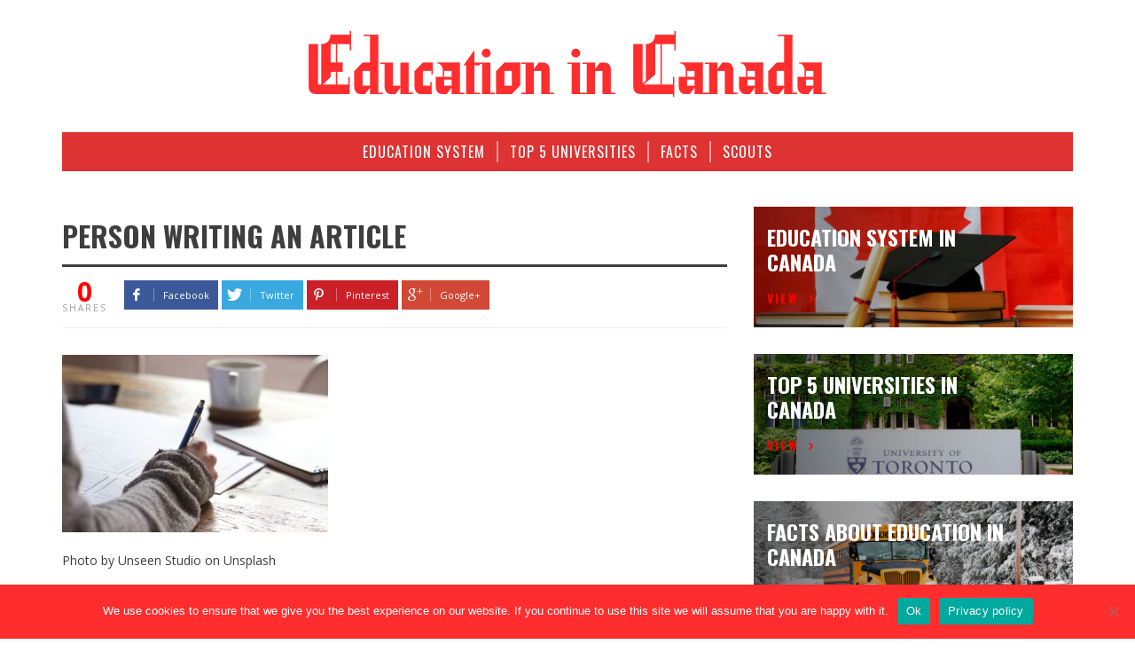

--- FILE ---
content_type: text/html; charset=UTF-8
request_url: https://in-canada.education/how-to-choose-the-right-topic-for-your-nursing-paper/person-writing-an-article/
body_size: 10370
content:
<!DOCTYPE html>
<!--[if lte IE 9]>         <html class="no-js lt-ie9 lt-ie10"  itemscope itemtype="http://schema.org/Article"  lang="en-US"> <![endif]-->
<!--[if gt IE 9]><!--> <html class="no-js"  itemscope itemtype="http://schema.org/Article"  lang="en-US"> <!--<![endif]-->
	<head>
		<meta charset="UTF-8">
		<!-- WP Header -->
		<title>person writing an article &#8211; Education in Canada</title>
                        <script>
                            /* You can add more configuration options to webfontloader by previously defining the WebFontConfig with your options */
                            if ( typeof WebFontConfig === "undefined" ) {
                                WebFontConfig = new Object();
                            }
                            WebFontConfig['google'] = {families: ['Oswald:300,400,700', 'Open+Sans:300,400,600,700,800,300italic,400italic,600italic,700italic,800italic']};

                            (function() {
                                var wf = document.createElement( 'script' );
                                wf.src = 'https://ajax.googleapis.com/ajax/libs/webfont/1.5.3/webfont.js';
                                wf.type = 'text/javascript';
                                wf.async = 'true';
                                var s = document.getElementsByTagName( 'script' )[0];
                                s.parentNode.insertBefore( wf, s );
                            })();
                        </script>
                        <meta name='robots' content='max-image-preview:large' />
<meta name="robots" content="noindex,follow" />
<link rel='dns-prefetch' href='//s.w.org' />
<link rel="alternate" type="application/rss+xml" title="Education in Canada &raquo; Feed" href="https://in-canada.education/feed/" />
<link rel="alternate" type="application/rss+xml" title="Education in Canada &raquo; Comments Feed" href="https://in-canada.education/comments/feed/" />
		<script type="text/javascript">
			window._wpemojiSettings = {"baseUrl":"https:\/\/s.w.org\/images\/core\/emoji\/13.1.0\/72x72\/","ext":".png","svgUrl":"https:\/\/s.w.org\/images\/core\/emoji\/13.1.0\/svg\/","svgExt":".svg","source":{"concatemoji":"https:\/\/in-canada.education\/wp-includes\/js\/wp-emoji-release.min.js?ver=5.8.12"}};
			!function(e,a,t){var n,r,o,i=a.createElement("canvas"),p=i.getContext&&i.getContext("2d");function s(e,t){var a=String.fromCharCode;p.clearRect(0,0,i.width,i.height),p.fillText(a.apply(this,e),0,0);e=i.toDataURL();return p.clearRect(0,0,i.width,i.height),p.fillText(a.apply(this,t),0,0),e===i.toDataURL()}function c(e){var t=a.createElement("script");t.src=e,t.defer=t.type="text/javascript",a.getElementsByTagName("head")[0].appendChild(t)}for(o=Array("flag","emoji"),t.supports={everything:!0,everythingExceptFlag:!0},r=0;r<o.length;r++)t.supports[o[r]]=function(e){if(!p||!p.fillText)return!1;switch(p.textBaseline="top",p.font="600 32px Arial",e){case"flag":return s([127987,65039,8205,9895,65039],[127987,65039,8203,9895,65039])?!1:!s([55356,56826,55356,56819],[55356,56826,8203,55356,56819])&&!s([55356,57332,56128,56423,56128,56418,56128,56421,56128,56430,56128,56423,56128,56447],[55356,57332,8203,56128,56423,8203,56128,56418,8203,56128,56421,8203,56128,56430,8203,56128,56423,8203,56128,56447]);case"emoji":return!s([10084,65039,8205,55357,56613],[10084,65039,8203,55357,56613])}return!1}(o[r]),t.supports.everything=t.supports.everything&&t.supports[o[r]],"flag"!==o[r]&&(t.supports.everythingExceptFlag=t.supports.everythingExceptFlag&&t.supports[o[r]]);t.supports.everythingExceptFlag=t.supports.everythingExceptFlag&&!t.supports.flag,t.DOMReady=!1,t.readyCallback=function(){t.DOMReady=!0},t.supports.everything||(n=function(){t.readyCallback()},a.addEventListener?(a.addEventListener("DOMContentLoaded",n,!1),e.addEventListener("load",n,!1)):(e.attachEvent("onload",n),a.attachEvent("onreadystatechange",function(){"complete"===a.readyState&&t.readyCallback()})),(n=t.source||{}).concatemoji?c(n.concatemoji):n.wpemoji&&n.twemoji&&(c(n.twemoji),c(n.wpemoji)))}(window,document,window._wpemojiSettings);
		</script>
		<style type="text/css">
img.wp-smiley,
img.emoji {
	display: inline !important;
	border: none !important;
	box-shadow: none !important;
	height: 1em !important;
	width: 1em !important;
	margin: 0 .07em !important;
	vertical-align: -0.1em !important;
	background: none !important;
	padding: 0 !important;
}
</style>
	<link rel='stylesheet' id='wp-block-library-css'  href='https://in-canada.education/wp-includes/css/dist/block-library/style.min.css?ver=5.8.12' type='text/css' media='all' />
<link rel='stylesheet' id='contact-form-7-css'  href='https://in-canada.education/wp-content/plugins/contact-form-7/includes/css/styles.css?ver=5.4.2' type='text/css' media='all' />
<link rel='stylesheet' id='cookie-notice-front-css'  href='https://in-canada.education/wp-content/plugins/cookie-notice/css/front.min.css?ver=2.4.17' type='text/css' media='all' />
<link rel='stylesheet' id='vwcss-icon-entypo-css'  href='https://in-canada.education/wp-content/themes/espresso/components/font-icons/entypo/css/entypo.css?ver=1.4.0' type='text/css' media='all' />
<link rel='stylesheet' id='vwcss-icon-social-css'  href='https://in-canada.education/wp-content/themes/espresso/components/font-icons/social-icons/css/zocial.css?ver=1.4.0' type='text/css' media='all' />
<link rel='stylesheet' id='vwcss-bootstrap-css'  href='https://in-canada.education/wp-content/themes/espresso/css/bootstrap.css?ver=1.4.0' type='text/css' media='all' />
<link rel='stylesheet' id='vwcss-mmenu-css'  href='https://in-canada.education/wp-content/themes/espresso/js/jquery-mmenu/css/jquery.mmenu.custom.css?ver=1.4.0' type='text/css' media='all' />
<link rel='stylesheet' id='vwcss-theme-css'  href='https://in-canada.education/wp-content/themes/espresso/style.css?ver=1.4.0' type='text/css' media='all' />
<script type='text/javascript' id='cookie-notice-front-js-before'>
var cnArgs = {"ajaxUrl":"https:\/\/in-canada.education\/wp-admin\/admin-ajax.php","nonce":"23832f7ecd","hideEffect":"fade","position":"bottom","onScroll":false,"onScrollOffset":100,"onClick":false,"cookieName":"cookie_notice_accepted","cookieTime":2592000,"cookieTimeRejected":2592000,"globalCookie":false,"redirection":false,"cache":false,"revokeCookies":false,"revokeCookiesOpt":"automatic"};
</script>
<script type='text/javascript' src='https://in-canada.education/wp-content/plugins/cookie-notice/js/front.min.js?ver=2.4.17' id='cookie-notice-front-js'></script>
<script type='text/javascript' src='https://in-canada.education/wp-includes/js/jquery/jquery.min.js?ver=3.6.0' id='jquery-core-js'></script>
<script type='text/javascript' src='https://in-canada.education/wp-includes/js/jquery/jquery-migrate.min.js?ver=3.3.2' id='jquery-migrate-js'></script>
<link rel="https://api.w.org/" href="https://in-canada.education/wp-json/" /><link rel="alternate" type="application/json" href="https://in-canada.education/wp-json/wp/v2/media/267" /><link rel="EditURI" type="application/rsd+xml" title="RSD" href="https://in-canada.education/xmlrpc.php?rsd" />
<link rel="wlwmanifest" type="application/wlwmanifest+xml" href="https://in-canada.education/wp-includes/wlwmanifest.xml" /> 
<meta name="generator" content="WordPress 5.8.12" />
<link rel='shortlink' href='https://in-canada.education/?p=267' />
<link rel="alternate" type="application/json+oembed" href="https://in-canada.education/wp-json/oembed/1.0/embed?url=https%3A%2F%2Fin-canada.education%2Fhow-to-choose-the-right-topic-for-your-nursing-paper%2Fperson-writing-an-article%2F" />
<link rel="alternate" type="text/xml+oembed" href="https://in-canada.education/wp-json/oembed/1.0/embed?url=https%3A%2F%2Fin-canada.education%2Fhow-to-choose-the-right-topic-for-your-nursing-paper%2Fperson-writing-an-article%2F&#038;format=xml" />
<!--check code 1--><!--check code 2--><!--/home/nextmg4/domains/in-canada.education/private_html/00a9e3dc68d2d9de336fa0b09f9e619b/sape.php--><style>/* CSS added by WP Meta and Date Remover*/.entry-meta {display:none !important;}
	.home .entry-meta { display: none; }
	.entry-footer {display:none !important;}
	.home .entry-footer { display: none; }</style><!-- Site Meta From Theme -->
<link rel="profile" href="https://gmpg.org/xfn/11">

<link rel="pingback" href="https://in-canada.education/xmlrpc.php">

<meta name="description" content="">

<link href="//www.google-analytics.com" rel="dns-prefetch">

<meta name="viewport" content="width=device-width,initial-scale=1.0,user-scalable=yes">

<link rel="shortcut icon" href="https://in-canada.education/wp-content/uploads/2017/08/favicon.png">		




<!-- HTML5 shim and Respond.js IE8 support of HTML5 elements and media queries -->
<!--[if lt IE 9]>
	<script src="//cdnjs.cloudflare.com/ajax/libs/html5shiv/3.7/html5shiv.min.js"></script>
	<script src="//cdnjs.cloudflare.com/ajax/libs/respond.js/1.4.2/respond.min.js"></script>
<![endif]-->

<!-- End Site Meta From Theme -->		<style id="vw-custom-font" type="text/css">
						
					</style>
			<!-- Theme's Custom CSS -->
	<style type="text/css">
		/* Fix admin bar */
		.admin-bar .mm-page { padding-top: 32px !important; }
		@media screen and ( max-width: 782px ) {
			.admin-bar .mm-page { padding-top: 46px !important; }
		}

		html { margin-top: 0px !important; }
		* html body { margin-top: 0px !important; }
		@media screen and ( max-width: 782px ) {
			html { margin-top: 0px !important; }
			* html body { margin-top: 0px !important; }
		}
		/* End */
		
		a, a:hover, a:focus,
		.vw-page-title-box .vw-label,
		.vw-post-categories a,
		.vw-page-subtitle,
		.vw-breaking-news-date,
		.vw-date-box-date,
		.vw-post-style-classic .vw-post-box-title a:hover,
		.vw-post-likes-count.vw-post-liked .vw-icon,
		.vw-menu-location-bottom .main-menu-link:hover,
		.vw-accordion-header.ui-accordion-header-active span,
		.vw-404-text,
		#wp-calendar thead,
		.vw-accordion .ui-state-hover span,
		.vw-breadcrumb a:hover,
		h1 em, h2 em, h3 em, h4 em, h5 em, h6 em,
		.vw-post-share-big-number .vw-number
		{
			color: #ff0000;
		}

		.vw-site-social-profile-icon:hover,
		.vw-breaking-news-label,
		.vw-author-socials a:hover,
		.vw-post-style-box:hover,
		.vw-post-box:hover .vw-post-format-icon i,
		.vw-gallery-direction-button:hover,
		.widget_tag_cloud .tagcloud a:hover,
		.vw-page-navigation-pagination .page-numbers:hover,
		.vw-page-navigation-pagination .page-numbers.current,
		#wp-calendar tbody td:hover,
		.vw-widget-category-post-count,
		.vwspc-section-full-page-link:hover .vw-button,
		
		.vw-tag-links a,
		.vw-hamburger-icon:hover,
		.pace .pace-progress,
		.vw-review-score-percentage .vw-review-item-score, .vw-review-score-points .vw-review-item-score,
		.vw-pricing-featured .vw-pricing-title,
		.vw-menu-location-top .menu-item-depth-0:after,
		.no-touch input[type=button]:hover, .no-touch input[type=submit]:hover, .no-touch button:hover, .no-touch .vw-button:hover, .no-touch .woocommerce a.button:hover, .no-touch .woocommerce button.button:hover, .no-touch .woocommerce input.button:hover, .no-touch .woocommerce #respond input#submit:hover,
		/*.vw-page-content .vw-page-title-box .vw-label,*/
		.vw-breaking-news-title,
		.vw-quote-icon,
		.vw-dropcap-circle, .vw-dropcap-box,
		.vw-accordion .ui-icon:before,
		.vw-post-categories .vw-sticky-link,
		.no-touch .vw-swiper-arrow-left:hover, .no-touch .vw-swiper-arrow-right:hover,
		.vw-post-categories > div,
		.vw-previous-link-page:hover, .vw-next-link-page:hover,
		.vw-review-summary-bar .vw-review-score-bar,
		.vw-review-box-summary .vw-review-total-score,
		.vw-author-socials .vw-icon-social,
		.vw-instant-search-buton:hover,
		.vw-scroll-to-top
		{
			background-color: #ff0000;
		}

		.vw-about-author-section .vw-author-name,
		.vw-post-meta-large .vw-date-box,
		#wp-calendar caption,
		.vw-widget-feedburner-text,
		.vw-login-title,
		.widget_search label,
		.vw-author-socials .vw-icon-social,
		.vw-tabs.vw-style-top-tab .vw-tab-titles,
		.vw-fixed-tab .vw-fixed-tab-title:hover, .vw-fixed-tab .vw-fixed-tab-title.is-active,
		.vw-site-footer
		{
			border-color: #ff0000;
		}

		.vw-tabs.vw-style-top-tab .vw-tab-title.active {
			background-color: #ff0000;
			border-color: #ff0000;
		}

		/* Header font */
		input[type=button], input[type=submit], button, .vw-button,
		.woocommerce a.button, .woocommerce button.button, .woocommerce input.button, .woocommerce #respond input#submit,
		.vw-header-font-family,
		.vw-pricing-price,
		.vw-quote, blockquote,
		.vw-copyright,
		.vw-mega-menu-type-links-4-cols .menu-item-depth-1 > .menu-link {
			font-family: Oswald;
		}

		/* Body font */
		.vw-breaking-news-link {
			font-family: Open Sans;
		}

		.vw-page-title-section.vw-has-background .col-sm-12 {
			padding-top: 200px;
		}

		
		/* bbPress */
		
		
		/* Custom Styles */
			</style>
	<!-- End Theme's Custom CSS -->
	<style type="text/css" title="dynamic-css" class="options-output">.vw-site-header-inner{padding-top:0;padding-bottom:10px;}h1, h2, h3, h4, h5, h6, .vw-header-font,.vw-social-counter-count,.vw-page-navigation-pagination .page-numbers,#wp-calendar caption,.vw-accordion-header-text,.vw-tab-title,.vw-post-categories,.vw-review-item-title,.vw-previous-link-page, .vw-next-link-page,#bbpress-forums .bbp-topic-title .bbp-topic-permalink, #bbpress-forums .bbp-forum-info .bbp-forum-title,#bbpress-forums #bbp-user-wrapper h2.entry-title,.widget.widget_display_topics li .bbp-forum-title, .widget.widget_display_replies li .bbp-forum-title{font-family:Oswald;text-transform:uppercase;letter-spacing:0px;font-weight:400;font-style:normal;color:#3e3e3e;opacity: 1;visibility: visible;-webkit-transition: opacity 0.24s ease-in-out;-moz-transition: opacity 0.24s ease-in-out;transition: opacity 0.24s ease-in-out;}.wf-loading h1, h2, h3, h4, h5, h6, .vw-header-font,.wf-loading .vw-social-counter-count,.wf-loading .vw-page-navigation-pagination .page-numbers,.wf-loading #wp-calendar caption,.wf-loading .vw-accordion-header-text,.wf-loading .vw-tab-title,.wf-loading .vw-post-categories,.wf-loading .vw-review-item-title,.wf-loading .vw-previous-link-page, .vw-next-link-page,.wf-loading #bbpress-forums .bbp-topic-title .bbp-topic-permalink, #bbpress-forums .bbp-forum-info .bbp-forum-title,.wf-loading #bbpress-forums #bbp-user-wrapper h2.entry-title,.wf-loading .widget.widget_display_topics li .bbp-forum-title, .widget.widget_display_replies li .bbp-forum-title,{opacity: 0;}.ie.wf-loading h1, h2, h3, h4, h5, h6, .vw-header-font,.ie.wf-loading .vw-social-counter-count,.ie.wf-loading .vw-page-navigation-pagination .page-numbers,.ie.wf-loading #wp-calendar caption,.ie.wf-loading .vw-accordion-header-text,.ie.wf-loading .vw-tab-title,.ie.wf-loading .vw-post-categories,.ie.wf-loading .vw-review-item-title,.ie.wf-loading .vw-previous-link-page, .vw-next-link-page,.ie.wf-loading #bbpress-forums .bbp-topic-title .bbp-topic-permalink, #bbpress-forums .bbp-forum-info .bbp-forum-title,.ie.wf-loading #bbpress-forums #bbp-user-wrapper h2.entry-title,.ie.wf-loading .widget.widget_display_topics li .bbp-forum-title, .widget.widget_display_replies li .bbp-forum-title,{visibility: hidden;}.vw-menu-location-main .main-menu-link{font-family:Oswald;text-transform:uppercase;letter-spacing:1px;font-weight:400;font-style:normal;font-size:16px;opacity: 1;visibility: visible;-webkit-transition: opacity 0.24s ease-in-out;-moz-transition: opacity 0.24s ease-in-out;transition: opacity 0.24s ease-in-out;}.wf-loading .vw-menu-location-main .main-menu-link,{opacity: 0;}.ie.wf-loading .vw-menu-location-main .main-menu-link,{visibility: hidden;}body,cite{font-family:"Open Sans";font-weight:400;font-style:normal;color:#3e3e3e;font-size:14px;opacity: 1;visibility: visible;-webkit-transition: opacity 0.24s ease-in-out;-moz-transition: opacity 0.24s ease-in-out;transition: opacity 0.24s ease-in-out;}.wf-loading body,.wf-loading cite,{opacity: 0;}.ie.wf-loading body,.ie.wf-loading cite,{visibility: hidden;}.vw-logo-link{margin-top:5px;margin-right:0;margin-bottom:30px;margin-left:0;}.vw-site-header,.vw-site-header-background{background-color:#ffffff;}.vw-site-wrapper,.vw-page-navigation-pagination{background-color:#ffffff;}.vw-top-bar{background:#ffffff;}.vw-menu-location-top .main-menu-link{color:#888888;}.vw-menu-location-top .main-menu-link:hover{color:#3e3e3e;}.vw-menu-location-top .sub-menu,.vw-menu-location-top .main-menu-item:hover .main-menu-link{background:#ffffff;}.vw-menu-location-top .sub-menu-link{color:#111111;}.vw-menu-location-top .sub-menu-link:hover{color:#888888;}.vw-menu-location-top .sub-menu-link:hover{background:#f5f5f5;}.vw-menu-main-inner{background:#dd3333;}.vw-menu-location-main .main-menu-link{color:#ffffff;}.vw-menu-location-main .main-menu-link:hover{color:#ffffff;}.vw-menu-location-main .main-menu-item:hover .main-menu-link{background:#3e3e3e;}.vw-menu-location-main .sub-menu{background:#ffffff;}.vw-menu-location-main .sub-menu-link{color:#111111;}.vw-menu-location-main .sub-menu-link:hover{color:#888888;}.vw-menu-location-main .sub-menu-link:hover{background:#f5f5f5;}.vw-site-footer{background-color:#222222;}.vw-site-footer-sidebars h1,.vw-site-footer-sidebars h2,.vw-site-footer-sidebars h3,.vw-site-footer-sidebars h4,.vw-site-footer-sidebars h5,.vw-site-footer-sidebars h6,.vw-site-footer-sidebars .widget-title,.vw-site-footer-sidebars .vw-widget-category-title,.vw-site-footer-sidebars .vw-social-counter-count{color:#ffffff;}.vw-site-footer-sidebars{color:#dcdcdc;}.vw-bottom-bar{background:#111111;}.vw-bottom-bar{color:#b4b4b4;}</style>		<!-- End WP Header -->

	</head>
	<body id="site-top" class="attachment attachment-template-default single single-attachment postid-267 attachmentid-267 attachment-jpeg cookies-not-set vw-blog-enable-masonry-layout vw-enable-kenburns vw-site-layout-boxed vw-post-layout-classic">

		<!-- Site Wrapper -->
		<div class="vw-site-wrapper">

			
			<!-- Site Header : Left Logo -->
<header class="vw-site-header vw-site-header-style-centered-logo"  itemscope itemtype="http://schema.org/WPHeader" >
	<div class="container">
		<div class="row">
			<div class="col-sm-12">
				<div class="vw-site-header-inner">
					<!-- Logo -->
<div class="vw-logo-wrapper"  itemscope itemtype="http://schema.org/Organization" >
	
	<a class="vw-logo-link" href="https://in-canada.education"  itemprop="url" >
				
		<!-- Site Logo -->
		
			<!-- Retina Site Logo -->
			
			<img class="vw-logo" src="https://in-canada.education/wp-content/uploads/2017/08/logo-1.gif" width="584" height="74" alt="Education in Canada"  itemprop="logo" >

			</a>

</div>
<!-- End Logo -->
					<div class="vw-mobile-nav-button-wrapper">
						<span class="vw-mobile-nav-button">
							<span class="vw-hamburger-icon"><span></span></span>
						</span>
					</div>
				
									</div>
			</div>
		</div>
	</div>

	<!-- Main Menu -->
<nav id="vw-menu-main" class="vw-menu-main-wrapper"  itemscope itemtype="http://schema.org/SiteNavigationElement" >
	<div class="container">
		<div class="row">
			<div class="col-sm-12">
				
				<div class="vw-menu-main-inner">

					<ul id="menu-main" class="vw-menu vw-menu-location-main vw-menu-type-mega-post"><li class="nav-menu-item-35 main-menu-item  menu-item-even menu-item-depth-0 menu-item menu-item-type-post_type menu-item-object-page vw-mega-menu-type-classic"><a  href="https://in-canada.education/education-system-in-canada/" class="menu-link main-menu-link"  itemprop="url"  ><span>Education system</span></a></li>
<li class="nav-menu-item-74 main-menu-item  menu-item-even menu-item-depth-0 menu-item menu-item-type-post_type menu-item-object-post menu-item-has-children vw-mega-menu-type-classic"><a  href="https://in-canada.education/top-5-universities-in-canada/" class="menu-link main-menu-link"  itemprop="url"  ><span>Top 5 Universities</span></a><div class="sub-menu-wrapper">
<ul class="sub-menu menu-odd  menu-depth-1">
	<li class="nav-menu-item-206 sub-menu-item  menu-item-odd menu-item-depth-1 menu-item menu-item-type-post_type menu-item-object-post"><a  href="https://in-canada.education/francophone-universities-in-canada/" class="menu-link sub-menu-link"  itemprop="url"  ><span>Francophone Universities</span></a></li>
</ul>
</div>
</li>
<li class="nav-menu-item-208 main-menu-item  menu-item-even menu-item-depth-0 menu-item menu-item-type-post_type menu-item-object-page menu-item-has-children vw-mega-menu-type-classic"><a  href="https://in-canada.education/facts-about-education-in-canada/" class="menu-link main-menu-link"  itemprop="url"  ><span>Facts</span></a><div class="sub-menu-wrapper">
<ul class="sub-menu menu-odd  menu-depth-1">
	<li class="nav-menu-item-204 sub-menu-item  menu-item-odd menu-item-depth-1 menu-item menu-item-type-post_type menu-item-object-post"><a  href="https://in-canada.education/distance-education-in-canada/" class="menu-link sub-menu-link"  itemprop="url"  ><span>Distance Education</span></a></li>
	<li class="nav-menu-item-205 sub-menu-item  menu-item-odd menu-item-depth-1 menu-item menu-item-type-post_type menu-item-object-post"><a  href="https://in-canada.education/language-classes-in-canada/" class="menu-link sub-menu-link"  itemprop="url"  ><span>Language Classes</span></a></li>
	<li class="nav-menu-item-207 sub-menu-item  menu-item-odd menu-item-depth-1 menu-item menu-item-type-post_type menu-item-object-post"><a  href="https://in-canada.education/the-value-of-education-in-canada/" class="menu-link sub-menu-link"  itemprop="url"  ><span>The Value of Education</span></a></li>
</ul>
</div>
</li>
<li class="nav-menu-item-75 main-menu-item  menu-item-even menu-item-depth-0 menu-item menu-item-type-post_type menu-item-object-post vw-mega-menu-type-classic"><a  href="https://in-canada.education/benefits-of-scouting/" class="menu-link main-menu-link"  itemprop="url"  ><span>Scouts</span></a></li>
 </ul>						
				</div>

			</div>
		</div>
	</div>
</nav>
<!-- End Main Menu -->	
	<!-- Mobile Menu -->
<nav class="vw-menu-mobile-wrapper">

	<ul id="menu-main-1" class="vw-menu-location-mobile"><li class="vw-mobile-additional-buttons">		<span class="vw-search-buton main-menu-item">
			<a class="vw-search-buton" href="https://in-canada.education/search/"><i class="vw-icon icon-iconic-search"></i></a>
		</span>
		</li><li class="nav-menu-item-35 main-menu-item  menu-item-even menu-item-depth-0 menu-item menu-item-type-post_type menu-item-object-page"><a href="https://in-canada.education/education-system-in-canada/" class="menu-link main-menu-link"><span>Education system</span></a></li>
<li class="nav-menu-item-74 main-menu-item  menu-item-even menu-item-depth-0 menu-item menu-item-type-post_type menu-item-object-post menu-item-has-children"><a href="https://in-canada.education/top-5-universities-in-canada/" class="menu-link main-menu-link"><span>Top 5 Universities</span></a>
<ul class="sub-menu menu-odd  menu-depth-1">
	<li class="nav-menu-item-206 sub-menu-item  menu-item-odd menu-item-depth-1 menu-item menu-item-type-post_type menu-item-object-post"><a href="https://in-canada.education/francophone-universities-in-canada/" class="menu-link sub-menu-link"><span>Francophone Universities</span></a></li>
</ul>
</li>
<li class="nav-menu-item-208 main-menu-item  menu-item-even menu-item-depth-0 menu-item menu-item-type-post_type menu-item-object-page menu-item-has-children"><a href="https://in-canada.education/facts-about-education-in-canada/" class="menu-link main-menu-link"><span>Facts</span></a>
<ul class="sub-menu menu-odd  menu-depth-1">
	<li class="nav-menu-item-204 sub-menu-item  menu-item-odd menu-item-depth-1 menu-item menu-item-type-post_type menu-item-object-post"><a href="https://in-canada.education/distance-education-in-canada/" class="menu-link sub-menu-link"><span>Distance Education</span></a></li>
	<li class="nav-menu-item-205 sub-menu-item  menu-item-odd menu-item-depth-1 menu-item menu-item-type-post_type menu-item-object-post"><a href="https://in-canada.education/language-classes-in-canada/" class="menu-link sub-menu-link"><span>Language Classes</span></a></li>
	<li class="nav-menu-item-207 sub-menu-item  menu-item-odd menu-item-depth-1 menu-item menu-item-type-post_type menu-item-object-post"><a href="https://in-canada.education/the-value-of-education-in-canada/" class="menu-link sub-menu-link"><span>The Value of Education</span></a></li>
</ul>
</li>
<li class="nav-menu-item-75 main-menu-item  menu-item-even menu-item-depth-0 menu-item menu-item-type-post_type menu-item-object-post"><a href="https://in-canada.education/benefits-of-scouting/" class="menu-link main-menu-link"><span>Scouts</span></a></li>
</ul>
</nav>
<!-- End Mobile Menu --></header>
<!-- End Site Header : Left Logo -->
			
			

<div class="vw-page-wrapper clearfix vw-sidebar-position-right">
	<div class="container">
		<div class="row">

			<div class="vw-page-content" role="main" itemprop="articleBody">

				
					
											<article class="vw-main-post post-267 attachment type-attachment status-inherit hentry">

							<h1 class="entry-title" itemprop="headline">person writing an article</h1>
							
							
		<div itemprop='publisher' itemscope='itemscope' itemtype='https://schema.org/Organization'>
			<meta itemprop='name' content='Education in Canada'/>
			<div itemprop='logo' itemscope='itemscope' itemtype='https://schema.org/ImageObject'>
				<meta itemprop='url' content='https://in-canada.education/wp-content/uploads/2017/08/logo-1.gif'/>
				<meta itemprop='width' content='584'/>
				<meta itemprop='height' content='74'/>
			</div>
		</div>

									
							<span class="author vcard hidden"><span class="fn"></span></span>
							<span class="updated hidden"></span>
							
							<div class="vw-post-meta vw-post-meta-large">

	<div class="vw-post-meta-inner">



	</div>



	<div class="vw-post-meta-icons">







	</div>

</div>							
							<div class="vw-post-share-box">
	<div class="vw-post-share-big-number">
		<div class="vw-number">0</div>
		<div class="vw-unit">Shares</div>
	</div>

	<a class="vw-post-share-box-button vw-post-shares-social vw-post-shares-social-facebook" href="http://www.facebook.com/sharer.php?u=https%3A%2F%2Fin-canada.education%2Fhow-to-choose-the-right-topic-for-your-nursing-paper%2Fperson-writing-an-article%2F" data-post-id="267" data-share-to="facebook" data-width="500" data-height="300" title="Share to Facebook">
		<i class="vw-icon icon-social-facebook"></i>
		<span class="vw-button-label">Facebook</span>
	</a>

	<a class="vw-post-share-box-button vw-post-shares-social vw-post-shares-social-twitter" href="http://twitter.com/home?status=person+writing+an+article%20-%20https%3A%2F%2Fin-canada.education%2Fhow-to-choose-the-right-topic-for-your-nursing-paper%2Fperson-writing-an-article%2F" data-post-id="267" data-share-to="twitter" data-width="500" data-height="300" title="Share to Twitter">
		<i class="vw-icon icon-social-twitter"></i>
		<span class="vw-button-label">Twitter</span>
	</a>

	<a class="vw-post-share-box-button vw-post-shares-social vw-post-shares-social-pinterest" href="http://pinterest.com/pin/create/button/?url=https%3A%2F%2Fin-canada.education%2Fhow-to-choose-the-right-topic-for-your-nursing-paper%2Fperson-writing-an-article%2F&#038;media=&#038;description=person+writing+an+article" data-post-id="267" data-share-to="pinterest" data-width="750" data-height="300" title="Share to Pinterest">
		<i class="vw-icon icon-social-pinterest"></i>
		<span class="vw-button-label">Pinterest</span>
	</a>

	<a class="vw-post-share-box-button vw-post-shares-social vw-post-shares-social-gplus" href="http://plus.google.com/share?url=https%3A%2F%2Fin-canada.education%2Fhow-to-choose-the-right-topic-for-your-nursing-paper%2Fperson-writing-an-article%2F" data-post-id="267" data-share-to="gplus" data-width="500" data-height="475" title="Share to Google+">
		<i class="vw-icon icon-social-gplus"></i>
		<span class="vw-button-label">Google+</span>
	</a>
</div>
							
																
							
							<div class="vw-post-content clearfix"><p class="attachment"><a href='https://in-canada.education/wp-content/uploads/2023/03/person-writing-an-article.jpg'><img width="300" height="200" src="https://in-canada.education/wp-content/uploads/2023/03/person-writing-an-article-300x200.jpg" class="attachment-medium size-medium" alt="person writing an article" loading="lazy" srcset="https://in-canada.education/wp-content/uploads/2023/03/person-writing-an-article-300x200.jpg 300w, https://in-canada.education/wp-content/uploads/2023/03/person-writing-an-article-1024x683.jpg 1024w, https://in-canada.education/wp-content/uploads/2023/03/person-writing-an-article-768x512.jpg 768w, https://in-canada.education/wp-content/uploads/2023/03/person-writing-an-article-1536x1024.jpg 1536w, https://in-canada.education/wp-content/uploads/2023/03/person-writing-an-article-360x240.jpg 360w, https://in-canada.education/wp-content/uploads/2023/03/person-writing-an-article-750x500.jpg 750w, https://in-canada.education/wp-content/uploads/2023/03/person-writing-an-article.jpg 1200w" sizes="(max-width: 300px) 100vw, 300px" itemprop="image" /></a></p>
<p>Photo by Unseen Studio on Unsplash </p>
</div>

							
							
							<span class="vw-post-meta-icon vw-post-view-count vw-post-views-id-267" data-post-id="267" title="Views"> <i class="vw-icon icon-entypo-eye"></i> <span class="vw-post-view-number">106</span></span>
						</article><!-- #post-## -->

					
					
					<div class="vw-related-posts vw-related-posts-style-default">
	<h3 class="vw-related-posts-title"><span>Related Posts</span></h3>

	<div class="vw-post-loop vw-post-loop-small-top-thumbnail vw-post-loop-small-top-thumbnail-2 vw-post-loop-col-2">	
	<div class="row">
		<div class="col-sm-12">

			<div class="vw-block-grid vw-block-grid-xs-2 vw-block-grid-md-4">
			
			
				<div class="vw-block-grid-item">
					<div class="vw-post-box vw-post-style-small-top-thumbnail clearfix vw-post-format-standard"  itemscope itemtype="http://schema.org/Article" >	
	<meta itemprop="datePublished" content=""/>	
		<div itemprop='publisher' itemscope='itemscope' itemtype='https://schema.org/Organization'>
			<meta itemprop='name' content='Education in Canada'/>
			<div itemprop='logo' itemscope='itemscope' itemtype='https://schema.org/ImageObject'>
				<meta itemprop='url' content='https://in-canada.education/wp-content/uploads/2017/08/logo-1.gif'/>
				<meta itemprop='width' content='584'/>
				<meta itemprop='height' content='74'/>
			</div>
		</div>

					<span class="vw-post-author"  itemprop="author"  itemscope itemtype="http://schema.org/Person" >
			<i class="vw-icon icon-entypo-user"></i>
			<a class="author-name" href="https://in-canada.education/author/in-canada-2/" title="Posts by " rel="author"  itemprop="name" ></a>
		</span>
		
	<a class="vw-post-box-thumbnail" href="https://in-canada.education/top-3-logic-puzzles-that-make-you-smarter-every-day/" rel="bookmark">
		<img width="165" height="116" src="https://in-canada.education/wp-content/uploads/2025/07/a-man-playing-chess-against-a-head-statue-165x116.jpg" class="attachment-vw_one_six_thumbnail size-vw_one_six_thumbnail wp-post-image" alt="a-man-playing-chess-against-a-head-statue" loading="lazy" srcset="https://in-canada.education/wp-content/uploads/2025/07/a-man-playing-chess-against-a-head-statue-165x116.jpg 165w, https://in-canada.education/wp-content/uploads/2025/07/a-man-playing-chess-against-a-head-statue-85x60.jpg 85w" sizes="(max-width: 165px) 100vw, 165px" itemprop="image" />	</a>
	
	<div class="vw-post-box-inner">
		
		<h5 class="vw-post-box-title"  itemprop="headline" >
			<a href="https://in-canada.education/top-3-logic-puzzles-that-make-you-smarter-every-day/" title="Permalink to Top 3 Logic Puzzles That Make You Smarter Every Day" rel="bookmark"  itemprop="url" >Top 3 Logic Puzzles That Make You Smarter Every Day</a>
		</h5>

	</div>
</div>				</div>

			
				<div class="vw-block-grid-item">
					<div class="vw-post-box vw-post-style-small-top-thumbnail clearfix vw-post-format-standard"  itemscope itemtype="http://schema.org/Article" >	
	<meta itemprop="datePublished" content=""/>	
		<div itemprop='publisher' itemscope='itemscope' itemtype='https://schema.org/Organization'>
			<meta itemprop='name' content='Education in Canada'/>
			<div itemprop='logo' itemscope='itemscope' itemtype='https://schema.org/ImageObject'>
				<meta itemprop='url' content='https://in-canada.education/wp-content/uploads/2017/08/logo-1.gif'/>
				<meta itemprop='width' content='584'/>
				<meta itemprop='height' content='74'/>
			</div>
		</div>

					<span class="vw-post-author"  itemprop="author"  itemscope itemtype="http://schema.org/Person" >
			<i class="vw-icon icon-entypo-user"></i>
			<a class="author-name" href="https://in-canada.education/author/in-canada-2/" title="Posts by " rel="author"  itemprop="name" ></a>
		</span>
		
	<a class="vw-post-box-thumbnail" href="https://in-canada.education/how-to-prepare-your-home-for-a-new-kitten/" rel="bookmark">
		<img width="165" height="116" src="https://in-canada.education/wp-content/uploads/2025/02/white-cat-on-brown-wooden-table-165x116.jpg" class="attachment-vw_one_six_thumbnail size-vw_one_six_thumbnail wp-post-image" alt="white-cat-on-brown-wooden-table" loading="lazy" srcset="https://in-canada.education/wp-content/uploads/2025/02/white-cat-on-brown-wooden-table-165x116.jpg 165w, https://in-canada.education/wp-content/uploads/2025/02/white-cat-on-brown-wooden-table-85x60.jpg 85w" sizes="(max-width: 165px) 100vw, 165px" itemprop="image" />	</a>
	
	<div class="vw-post-box-inner">
		
		<h5 class="vw-post-box-title"  itemprop="headline" >
			<a href="https://in-canada.education/how-to-prepare-your-home-for-a-new-kitten/" title="Permalink to How to Prepare Your Home for a New Kitten?" rel="bookmark"  itemprop="url" >How to Prepare Your Home for a New Kitten?</a>
		</h5>

	</div>
</div>				</div>

			
				<div class="vw-block-grid-item">
					<div class="vw-post-box vw-post-style-small-top-thumbnail clearfix vw-post-format-standard"  itemscope itemtype="http://schema.org/Article" >	
	<meta itemprop="datePublished" content=""/>	
		<div itemprop='publisher' itemscope='itemscope' itemtype='https://schema.org/Organization'>
			<meta itemprop='name' content='Education in Canada'/>
			<div itemprop='logo' itemscope='itemscope' itemtype='https://schema.org/ImageObject'>
				<meta itemprop='url' content='https://in-canada.education/wp-content/uploads/2017/08/logo-1.gif'/>
				<meta itemprop='width' content='584'/>
				<meta itemprop='height' content='74'/>
			</div>
		</div>

					<span class="vw-post-author"  itemprop="author"  itemscope itemtype="http://schema.org/Person" >
			<i class="vw-icon icon-entypo-user"></i>
			<a class="author-name" href="https://in-canada.education/author/in-canada-2/" title="Posts by " rel="author"  itemprop="name" ></a>
		</span>
		
	<a class="vw-post-box-thumbnail" href="https://in-canada.education/newtons-cradle-vs-the-active-magnetic-cradle-a-revolution-in-science-education/" rel="bookmark">
		<img width="165" height="116" src="https://in-canada.education/wp-content/uploads/2024/12/boy-and-girl-making-move-a-ball-of-newton-s-cradle-165x116.jpg" class="attachment-vw_one_six_thumbnail size-vw_one_six_thumbnail wp-post-image" alt="" loading="lazy" srcset="https://in-canada.education/wp-content/uploads/2024/12/boy-and-girl-making-move-a-ball-of-newton-s-cradle-165x116.jpg 165w, https://in-canada.education/wp-content/uploads/2024/12/boy-and-girl-making-move-a-ball-of-newton-s-cradle-85x60.jpg 85w" sizes="(max-width: 165px) 100vw, 165px" itemprop="image" />	</a>
	
	<div class="vw-post-box-inner">
		
		<h5 class="vw-post-box-title"  itemprop="headline" >
			<a href="https://in-canada.education/newtons-cradle-vs-the-active-magnetic-cradle-a-revolution-in-science-education/" title="Permalink to Newton’s Cradle vs. The Active Magnetic Cradle: A Revolution in Science Education" rel="bookmark"  itemprop="url" >Newton’s Cradle vs. The Active Magnetic Cradle: A Revolution in Science Education</a>
		</h5>

	</div>
</div>				</div>

			
				<div class="vw-block-grid-item">
					<div class="vw-post-box vw-post-style-small-top-thumbnail clearfix vw-post-format-standard"  itemscope itemtype="http://schema.org/Article" >	
	<meta itemprop="datePublished" content=""/>	
		<div itemprop='publisher' itemscope='itemscope' itemtype='https://schema.org/Organization'>
			<meta itemprop='name' content='Education in Canada'/>
			<div itemprop='logo' itemscope='itemscope' itemtype='https://schema.org/ImageObject'>
				<meta itemprop='url' content='https://in-canada.education/wp-content/uploads/2017/08/logo-1.gif'/>
				<meta itemprop='width' content='584'/>
				<meta itemprop='height' content='74'/>
			</div>
		</div>

					<span class="vw-post-author"  itemprop="author"  itemscope itemtype="http://schema.org/Person" >
			<i class="vw-icon icon-entypo-user"></i>
			<a class="author-name" href="https://in-canada.education/author/eref/" title="Posts by " rel="author"  itemprop="name" ></a>
		</span>
		
	<a class="vw-post-box-thumbnail" href="https://in-canada.education/how-long-does-it-take-to-get-an-ontario-boating-license/" rel="bookmark">
		<img width="165" height="116" src="https://in-canada.education/wp-content/uploads/2024/11/ce16825360cb638616898d2c44500feb-165x116.jpeg" class="attachment-vw_one_six_thumbnail size-vw_one_six_thumbnail wp-post-image" alt="" loading="lazy" srcset="https://in-canada.education/wp-content/uploads/2024/11/ce16825360cb638616898d2c44500feb-165x116.jpeg 165w, https://in-canada.education/wp-content/uploads/2024/11/ce16825360cb638616898d2c44500feb-85x60.jpeg 85w" sizes="(max-width: 165px) 100vw, 165px" itemprop="image" />	</a>
	
	<div class="vw-post-box-inner">
		
		<h5 class="vw-post-box-title"  itemprop="headline" >
			<a href="https://in-canada.education/how-long-does-it-take-to-get-an-ontario-boating-license/" title="Permalink to How Long Does It Take To Get an Ontario Boating License?" rel="bookmark"  itemprop="url" >How Long Does It Take To Get an Ontario Boating License?</a>
		</h5>

	</div>
</div>				</div>

			
			</div>

		</div>
	</div>
</div>
</div>
				
			</div>

			
	
		<aside class="vw-page-sidebar vw-page-sidebar-right"  itemscope itemtype="http://schema.org/WPSideBar" >
		<meta  itemprop="name"  content="Right Sidebar">

		<div class="vw-sticky-sidebar-wrapper"><div class="vw-sticky-sidebar"><div id="vw_widget_custom_banner-6" class="widget widget_vw_widget_custom_banner">			<div class="vw-custom-banner" style="background-image: url( /wp-content/uploads/2017/08/system-750x502.jpg )">

				<div class="vw-custom-banner-inner">
					<h1 class="vw-custom-banner-title">Education system in Canada</h1>

					
										<a class="vw-custom-banner-button vw-header-font-family" href="/education-system-in-canada/">VIEW<i class="vw-icon icon-entypo-right-open"></i></a>
									</div>

			</div>
			</div><div id="vw_widget_custom_banner-13" class="widget widget_vw_widget_custom_banner">			<div class="vw-custom-banner" style="background-image: url( /wp-content/uploads/2017/08/toronto-750x500.jpg )">

				<div class="vw-custom-banner-inner">
					<h1 class="vw-custom-banner-title">Top 5 Universities in Canada</h1>

					
										<a class="vw-custom-banner-button vw-header-font-family" href="/top-5-universities-in-canada/">VIEW<i class="vw-icon icon-entypo-right-open"></i></a>
									</div>

			</div>
			</div><div id="vw_widget_custom_banner-11" class="widget widget_vw_widget_custom_banner">			<div class="vw-custom-banner" style="background-image: url( /wp-content/uploads/2017/08/canada-750x470.jpg )">

				<div class="vw-custom-banner-inner">
					<h1 class="vw-custom-banner-title">Facts about Education in Canada</h1>

					
										<a class="vw-custom-banner-button vw-header-font-family" href="/facts-about-education-in-canada/">VIEW<i class="vw-icon icon-entypo-right-open"></i></a>
									</div>

			</div>
			</div><div id="vw_widget_custom_banner-10" class="widget widget_vw_widget_custom_banner">			<div class="vw-custom-banner" style="background-image: url( /wp-content/uploads/2017/07/value.jpg )">

				<div class="vw-custom-banner-inner">
					<h1 class="vw-custom-banner-title">The Value of Education in Canada</h1>

					
										<a class="vw-custom-banner-button vw-header-font-family" href="/the-value-of-education-in-canada/">VIEW<i class="vw-icon icon-entypo-right-open"></i></a>
									</div>

			</div>
			</div><div id="vw_widget_custom_banner-7" class="widget widget_vw_widget_custom_banner">			<div class="vw-custom-banner" style="background-image: url( /wp-content/uploads/2017/06/online.jpg )">

				<div class="vw-custom-banner-inner">
					<h1 class="vw-custom-banner-title">Distance Education in Canada</h1>

					
										<a class="vw-custom-banner-button vw-header-font-family" href="/distance-education-in-canada/">VIEW<i class="vw-icon icon-entypo-right-open"></i></a>
									</div>

			</div>
			</div><div id="vw_widget_custom_banner-9" class="widget widget_vw_widget_custom_banner">			<div class="vw-custom-banner" style="background-image: url( /wp-content/uploads/2017/07/notre.jpg )">

				<div class="vw-custom-banner-inner">
					<h1 class="vw-custom-banner-title">Language Classes in Canada</h1>

					
										<a class="vw-custom-banner-button vw-header-font-family" href="/language-classes-in-canada/">VIEW<i class="vw-icon icon-entypo-right-open"></i></a>
									</div>

			</div>
			</div><div id="vw_widget_custom_banner-8" class="widget widget_vw_widget_custom_banner">			<div class="vw-custom-banner" style="background-image: url( /wp-content/uploads/2017/07/manitoba.jpg )">

				<div class="vw-custom-banner-inner">
					<h1 class="vw-custom-banner-title">Francophone Universities in Canada</h1>

					
										<a class="vw-custom-banner-button vw-header-font-family" href="/francophone-universities-in-canada/">VIEW<i class="vw-icon icon-entypo-right-open"></i></a>
									</div>

			</div>
			</div><div id="vw_widget_custom_banner-12" class="widget widget_vw_widget_custom_banner">			<div class="vw-custom-banner" style="background-image: url( /wp-content/uploads/2017/08/scouts-1-750x500.jpg )">

				<div class="vw-custom-banner-inner">
					<h1 class="vw-custom-banner-title">Benefits of Scouting</h1>

					
										<a class="vw-custom-banner-button vw-header-font-family" href="/benefits-of-scouting/">VIEW<i class="vw-icon icon-entypo-right-open"></i></a>
									</div>

			</div>
			</div><div id="aslwidget-3" class="widget widget_aslwidget"><div><script type="text/javascript">
<!--
var _acic={dataProvider:10};(function(){var e=document.createElement("script");e.type="text/javascript";e.async=true;e.src="https://www.acint.net/aci.js";var t=document.getElementsByTagName("script")[0];t.parentNode.insertBefore(e,t)})()
//-->
</script><div class="mads-block"></div></div></div></div></div>
	</aside>
	
		
		</div>
	</div>

</div>


			<!-- Site Footer -->

<footer class="vw-site-footer"  itemscope itemtype="http://schema.org/WPFooter" >



	


	


	


	<!-- Bottom Bar -->

<div class="vw-bottom-bar">

	<div class="container">

		<div class="row">

			<div class="col-sm-12">



				<div class="vw-bottom-bar-inner">

					<div class="vw-bottom-bar-left">
COPYRIGHT © 2017-2026. ALL RIGHTS RESERVED.
						<div class="vw-copyright"></div>
					</div>



					<div class="vw-bottom-bar-right">

						<!-- Bottom Menu -->
<nav class="vw-menu-bottom-wrapper">
<ul id="menu-footer" class="vw-menu vw-menu-location-bottom vw-menu-type-text clearfix"><li class="nav-menu-item-171 main-menu-item  menu-item-even menu-item-depth-0 menu-item menu-item-type-post_type menu-item-object-page menu-item-home"><a href="https://in-canada.education/" class="menu-link main-menu-link"><span>Home</span></a></li>
<li class="nav-menu-item-172 main-menu-item  menu-item-even menu-item-depth-0 menu-item menu-item-type-taxonomy menu-item-object-category"><a href="https://in-canada.education/category/student-blog/" class="menu-link main-menu-link"><span>Student blog</span></a></li>
<li class="nav-menu-item-170 main-menu-item  menu-item-even menu-item-depth-0 menu-item menu-item-type-post_type menu-item-object-page"><a href="https://in-canada.education/privacy-policy/" class="menu-link main-menu-link"><span>Privacy policy</span></a></li>
<li class="nav-menu-item-169 main-menu-item  menu-item-even menu-item-depth-0 menu-item menu-item-type-post_type menu-item-object-page"><a href="https://in-canada.education/disclamer/" class="menu-link main-menu-link"><span>Disclamer</span></a></li>
<li class="nav-menu-item-168 main-menu-item  menu-item-even menu-item-depth-0 menu-item menu-item-type-post_type menu-item-object-page"><a href="https://in-canada.education/contact-us/" class="menu-link main-menu-link"><span>Contact Us</span></a></li>
</ul></nav>
<!-- End Bottom Menu -->
					</div>

				</div>



			</div>

		</div>

	</div>

</div>

<!-- End Bottom Bar -->


</footer>

<!-- End Site Footer -->
		</div>
		<!-- End Site Wrapper -->
		
		<!-- WP Footer -->
				<span class="vw-scroll-to-top"><i class="vw-icon icon-entypo-up-open"></i></span>
				<div id="vw-post-shares-dialog" class="zoom-anim-dialog mfp-hide">
			<span class="vw-post-shares-subtitle">SHARE</span>
			<h1 class="vw-header-font vw-post-shares-title">person writing an article</h1>
			<div class="vw-post-shares-socials">
				<a class="vw-post-shares-social vw-post-shares-social-facebook" href="http://www.facebook.com/sharer.php?u=https://in-canada.education/how-to-choose-the-right-topic-for-your-nursing-paper/person-writing-an-article/" data-post-id="267" data-share-to="facebook" data-width="500" data-height="300"><i class="vw-icon icon-social-facebook"></i></a>
				<a class="vw-post-shares-social vw-post-shares-social-twitter" href="https://twitter.com/intent/tweet?status=person+writing+an+article%20-%20https://in-canada.education/how-to-choose-the-right-topic-for-your-nursing-paper/person-writing-an-article/" data-post-id="267" data-share-to="twitter" data-width="500" data-height="300"><i class="vw-icon icon-social-twitter"></i></a>
				<a class="vw-post-shares-social vw-post-shares-social-pinterest" href="http://pinterest.com/pin/create/button/?url=https://in-canada.education/how-to-choose-the-right-topic-for-your-nursing-paper/person-writing-an-article/&#038;media=&#038;description=person+writing+an+article" data-post-id="267" data-share-to="pinterest" data-width="750" data-height="300"><i class="vw-icon icon-social-pinterest"></i></a>
				<a class="vw-post-shares-social vw-post-shares-social-gplus" href="http://plus.google.com/share?url=https://in-canada.education/how-to-choose-the-right-topic-for-your-nursing-paper/person-writing-an-article/" data-post-id="267" data-share-to="gplus" data-width="500" data-height="475"><i class="vw-icon icon-social-gplus"></i></a>
			</div>
		</div>
		<script type='text/javascript' src='https://in-canada.education/wp-includes/js/dist/vendor/regenerator-runtime.min.js?ver=0.13.7' id='regenerator-runtime-js'></script>
<script type='text/javascript' src='https://in-canada.education/wp-includes/js/dist/vendor/wp-polyfill.min.js?ver=3.15.0' id='wp-polyfill-js'></script>
<script type='text/javascript' id='contact-form-7-js-extra'>
/* <![CDATA[ */
var wpcf7 = {"api":{"root":"https:\/\/in-canada.education\/wp-json\/","namespace":"contact-form-7\/v1"}};
/* ]]> */
</script>
<script type='text/javascript' src='https://in-canada.education/wp-content/plugins/contact-form-7/includes/js/index.js?ver=5.4.2' id='contact-form-7-js'></script>
<script type='text/javascript' id='custom-script-js-extra'>
/* <![CDATA[ */
var wpdata = {"object_id":"267","site_url":"https:\/\/in-canada.education"};
/* ]]> */
</script>
<script type='text/javascript' src='https://in-canada.education/wp-content/plugins/wp-meta-and-date-remover/assets/js/inspector.js?ver=1.1' id='custom-script-js'></script>
<script type='text/javascript' id='instant-search-js-extra'>
/* <![CDATA[ */
var instant_search = {"blog_url":"https:\/\/in-canada.education","ajax_url":"https:\/\/in-canada.education\/wp-admin\/admin-ajax.php","placeholder":"Search"};
/* ]]> */
</script>
<script type='text/javascript' src='https://in-canada.education/wp-content/themes/espresso/inc/instant-search/instant-search.js?ver=1.4.0' id='instant-search-js'></script>
<script type='text/javascript' id='vwjs-post-shares-js-extra'>
/* <![CDATA[ */
var vw_post_shares = {"ajaxurl":"https:\/\/in-canada.education\/wp-admin\/admin-ajax.php","is_caching_enabled":""};
/* ]]> */
</script>
<script type='text/javascript' src='https://in-canada.education/wp-content/themes/espresso/inc/post-shares/post-shares.js?ver=1.4.0' id='vwjs-post-shares-js'></script>
<script type='text/javascript' src='https://in-canada.education/wp-content/themes/espresso/js/jquery.fitvids.js?ver=1.4.0' id='vwjs-fitvids-js'></script>
<script type='text/javascript' src='https://in-canada.education/wp-content/themes/espresso/components/pace/pace.min.js?ver=1.4.0' id='vwjs-pace-js'></script>
<script type='text/javascript' src='https://in-canada.education/wp-content/themes/espresso/js/jquery-backstretch/jquery.backstretch.js?ver=1.4.0' id='vwjs-backstretch-js'></script>
<script type='text/javascript' src='https://in-canada.education/wp-content/themes/espresso/js/jquery.hoverIntent.js?ver=1.4.0' id='vwjs-hoverintent-js'></script>
<script type='text/javascript' src='https://in-canada.education/wp-content/themes/espresso/js/imagesloaded.pkgd.js?ver=1.4.0' id='vwjs-imagesloaded-js'></script>
<script type='text/javascript' src='https://in-canada.education/wp-content/themes/espresso/js/isotope.pkgd.min.js?ver=1.4.0' id='vwjs-isotope-js'></script>
<script type='text/javascript' src='https://in-canada.education/wp-content/themes/espresso/js/jquery.easing.compatibility.js?ver=1.4.0' id='vwjs-jquery-easing-js'></script>
<script type='text/javascript' src='https://in-canada.education/wp-content/themes/espresso/js/jquery.magnific-popup.js?ver=1.4.0' id='vwjs-magnific-popup-js'></script>
<script type='text/javascript' src='https://in-canada.education/wp-content/themes/espresso/js/modernizr.min.js?ver=1.4.0' id='vwjs-modernizr-js'></script>
<script type='text/javascript' src='https://in-canada.education/wp-content/themes/espresso/js/imgLiquid.js?ver=1.4.0' id='vwjs-imgliquid-js'></script>
<script type='text/javascript' src='https://in-canada.education/wp-content/themes/espresso/js/raty/jquery.raty.js?ver=1.4.0' id='vwjs-raty-js'></script>
<script type='text/javascript' src='https://in-canada.education/wp-content/themes/espresso/js/jquery-superfish/superfish.js?ver=1.4.0' id='vwjs-superfish-js'></script>
<script type='text/javascript' src='https://in-canada.education/wp-content/themes/espresso/js/jquery-tipsy/jquery.tipsy.js?ver=1.4.0' id='vwjs-tipsy-js'></script>
<script type='text/javascript' src='https://in-canada.education/wp-content/themes/espresso/js/jquery.newsTicker.js?ver=1.4.0' id='vwjs-newsticker-js'></script>
<script type='text/javascript' src='https://in-canada.education/wp-content/themes/espresso/js/swiper/swiper.jquery.js?ver=1.4.0' id='vwjs-swiper-js'></script>
<script type='text/javascript' src='https://in-canada.education/wp-content/themes/espresso/js/jquery-mmenu/js/jquery.mmenu.min.all.js?ver=1.4.0' id='vwjs-mmenu-js'></script>
<script type='text/javascript' id='vwjs-main-js-extra'>
/* <![CDATA[ */
var vw_main_js = {"theme_path":"https:\/\/in-canada.education\/wp-content\/themes\/espresso","ajaxurl":"https:\/\/in-canada.education\/wp-admin\/admin-ajax.php","slider_slide_duration":"4000","slider_transition_speed":"500","VW_CONST_BACKSTRETCH_OPT_FADE":"600","VW_CONST_BACKSTRETCH_OPT_CENTEREDY":"true","VW_CONST_BACKSTRETCH_OPT_CENTEREDX":"true","VW_CONST_BACKSTRETCH_OPT_DURATION":"5000"};
/* ]]> */
</script>
<script type='text/javascript' src='https://in-canada.education/wp-content/themes/espresso/js/main.js?ver=1.4.0' id='vwjs-main-js'></script>
<script type='text/javascript' src='https://in-canada.education/wp-includes/js/jquery/ui/effect.min.js?ver=1.12.1' id='jquery-effects-core-js'></script>
<script type='text/javascript' src='https://in-canada.education/wp-includes/js/jquery/ui/effect-fade.min.js?ver=1.12.1' id='jquery-effects-fade-js'></script>
<script type='text/javascript' src='https://in-canada.education/wp-includes/js/jquery/ui/core.min.js?ver=1.12.1' id='jquery-ui-core-js'></script>
<script type='text/javascript' src='https://in-canada.education/wp-includes/js/jquery/ui/accordion.min.js?ver=1.12.1' id='jquery-ui-accordion-js'></script>
<script type='text/javascript' src='https://in-canada.education/wp-includes/js/jquery/ui/tabs.min.js?ver=1.12.1' id='jquery-ui-tabs-js'></script>
<script type='text/javascript' src='https://in-canada.education/wp-content/themes/espresso/js/shortcodes.js?ver=1.4.0' id='vwscjs-main-js'></script>
<script type='text/javascript' src='https://in-canada.education/wp-includes/js/wp-embed.min.js?ver=5.8.12' id='wp-embed-js'></script>

		<!-- Cookie Notice plugin v2.4.17 by Hu-manity.co https://hu-manity.co/ -->
		<div id="cookie-notice" role="dialog" class="cookie-notice-hidden cookie-revoke-hidden cn-position-bottom" aria-label="Cookie Notice" style="background-color: rgba(255,45,45,1);"><div class="cookie-notice-container" style="color: #fff"><span id="cn-notice-text" class="cn-text-container">We use cookies to ensure that we give you the best experience on our website. If you continue to use this site we will assume that you are happy with it.</span><span id="cn-notice-buttons" class="cn-buttons-container"><a href="#" id="cn-accept-cookie" data-cookie-set="accept" class="cn-set-cookie cn-button" aria-label="Ok" style="background-color: #00a99d">Ok</a><a href="https://in-canada.education/privacy-policy/" target="_blank" id="cn-more-info" class="cn-more-info cn-button" aria-label="Privacy policy" style="background-color: #00a99d">Privacy policy</a></span><span id="cn-close-notice" data-cookie-set="accept" class="cn-close-icon" title="No"></span></div>
			
		</div>
		<!-- / Cookie Notice plugin -->		<!-- End WP Footer -->

	</body>

</html>
